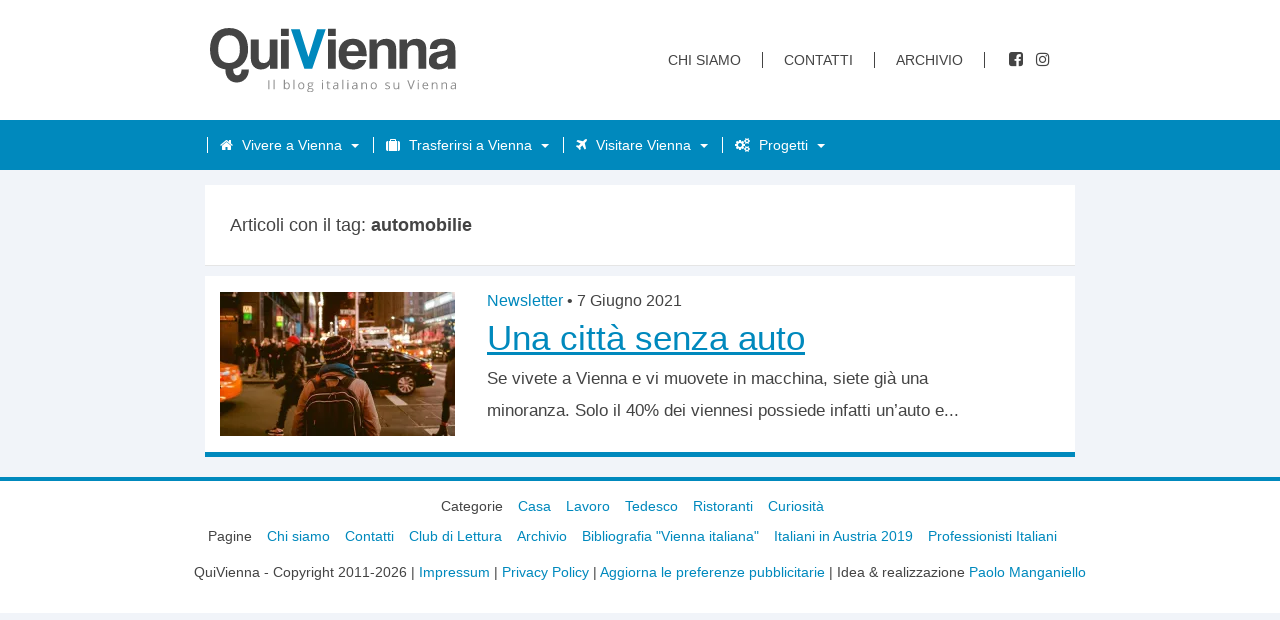

--- FILE ---
content_type: text/html; charset=utf-8
request_url: https://www.google.com/recaptcha/api2/aframe
body_size: 268
content:
<!DOCTYPE HTML><html><head><meta http-equiv="content-type" content="text/html; charset=UTF-8"></head><body><script nonce="qTMSILHGpdDyvKhLgXf8Ig">/** Anti-fraud and anti-abuse applications only. See google.com/recaptcha */ try{var clients={'sodar':'https://pagead2.googlesyndication.com/pagead/sodar?'};window.addEventListener("message",function(a){try{if(a.source===window.parent){var b=JSON.parse(a.data);var c=clients[b['id']];if(c){var d=document.createElement('img');d.src=c+b['params']+'&rc='+(localStorage.getItem("rc::a")?sessionStorage.getItem("rc::b"):"");window.document.body.appendChild(d);sessionStorage.setItem("rc::e",parseInt(sessionStorage.getItem("rc::e")||0)+1);localStorage.setItem("rc::h",'1768517499963');}}}catch(b){}});window.parent.postMessage("_grecaptcha_ready", "*");}catch(b){}</script></body></html>